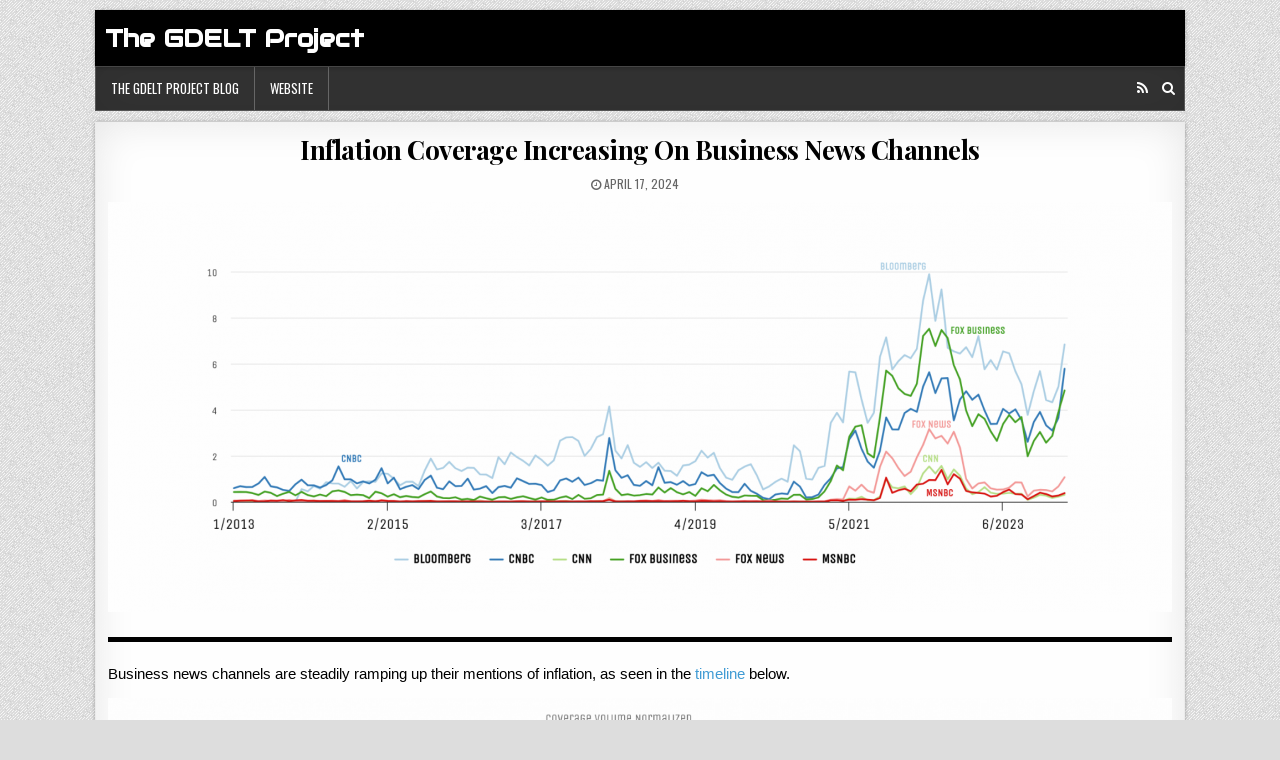

--- FILE ---
content_type: text/html; charset=UTF-8
request_url: https://blog.gdeltproject.org/inflation-coverage-increasing-on-business-news-channels/
body_size: 7869
content:
<!DOCTYPE html>
<html lang="en-US">
<head>
<meta charset="UTF-8">
<meta name="viewport" content="width=device-width, initial-scale=1, maximum-scale=1">
<link rel="profile" href="http://gmpg.org/xfn/11">
<link rel="pingback" href="https://blog.gdeltproject.org/xmlrpc.php">
<title>Inflation Coverage Increasing On Business News Channels &#8211; The GDELT Project</title>
<meta name='robots' content='max-image-preview:large' />
<link rel='dns-prefetch' href='//fonts.googleapis.com' />
<link rel='dns-prefetch' href='//s.w.org' />
<link rel="alternate" type="application/rss+xml" title="The GDELT Project &raquo; Feed" href="https://blog.gdeltproject.org/feed/" />
<link rel="alternate" type="application/rss+xml" title="The GDELT Project &raquo; Comments Feed" href="https://blog.gdeltproject.org/comments/feed/" />
		<!-- This site uses the Google Analytics by MonsterInsights plugin v8.1.0 - Using Analytics tracking - https://www.monsterinsights.com/ -->
							<script src="//www.googletagmanager.com/gtag/js?id=G-770GH0B85C"  type="text/javascript" data-cfasync="false" async></script>
			<script type="text/javascript" data-cfasync="false">
				var mi_version = '8.1.0';
				var mi_track_user = true;
				var mi_no_track_reason = '';
				
								var disableStrs = [
										'ga-disable-G-770GH0B85C',
															'ga-disable-UA-47450367-1',
									];

				/* Function to detect opted out users */
				function __gtagTrackerIsOptedOut() {
					for ( var index = 0; index < disableStrs.length; index++ ) {
						if ( document.cookie.indexOf( disableStrs[ index ] + '=true' ) > -1 ) {
							return true;
						}
					}

					return false;
				}

				/* Disable tracking if the opt-out cookie exists. */
				if ( __gtagTrackerIsOptedOut() ) {
					for ( var index = 0; index < disableStrs.length; index++ ) {
						window[ disableStrs[ index ] ] = true;
					}
				}

				/* Opt-out function */
				function __gtagTrackerOptout() {
					for ( var index = 0; index < disableStrs.length; index++ ) {
						document.cookie = disableStrs[ index ] + '=true; expires=Thu, 31 Dec 2099 23:59:59 UTC; path=/';
						window[ disableStrs[ index ] ] = true;
					}
				}

				if ( 'undefined' === typeof gaOptout ) {
					function gaOptout() {
						__gtagTrackerOptout();
					}
				}
								window.dataLayer = window.dataLayer || [];

				window.MonsterInsightsDualTracker = {
					helpers: {},
					trackers: {},
				};
				if ( mi_track_user ) {
					function __gtagDataLayer() {
						dataLayer.push( arguments );
					}

					function __gtagTracker( type, name, parameters ) {
						if ( type === 'event' ) {
															parameters.send_to = monsterinsights_frontend.v4_id;
								var hookName = name;
								if ( typeof parameters[ 'event_category' ] !== 'undefined' ) {
									hookName = parameters[ 'event_category' ] + ':' + name;
								}

								if ( typeof MonsterInsightsDualTracker.trackers[ hookName ] !== 'undefined' ) {
									MonsterInsightsDualTracker.trackers[ hookName ]( parameters );
								} else {
									__gtagDataLayer( 'event', name, parameters );
								}
							
															parameters.send_to = monsterinsights_frontend.ua;
								__gtagDataLayer.apply( null, arguments );
													} else {
							__gtagDataLayer.apply( null, arguments );
						}
					}
					__gtagTracker( 'js', new Date() );
					__gtagTracker( 'set', {
						'developer_id.dZGIzZG' : true,
											} );
										__gtagTracker( 'config', 'G-770GH0B85C', {"forceSSL":"true"} );
															__gtagTracker( 'config', 'UA-47450367-1', {"forceSSL":"true"} );
										window.gtag = __gtagTracker;										(
						function () {
							/* https://developers.google.com/analytics/devguides/collection/analyticsjs/ */
							/* ga and __gaTracker compatibility shim. */
							var noopfn = function () {
								return null;
							};
							var newtracker = function () {
								return new Tracker();
							};
							var Tracker = function () {
								return null;
							};
							var p = Tracker.prototype;
							p.get = noopfn;
							p.set = noopfn;
							p.send = function (){
								var args = Array.prototype.slice.call(arguments);
								args.unshift( 'send' );
								__gaTracker.apply(null, args);
							};
							var __gaTracker = function () {
								var len = arguments.length;
								if ( len === 0 ) {
									return;
								}
								var f = arguments[len - 1];
								if ( typeof f !== 'object' || f === null || typeof f.hitCallback !== 'function' ) {
									if ( 'send' === arguments[0] ) {
										var hitConverted, hitObject = false, action;
										if ( 'event' === arguments[1] ) {
											if ( 'undefined' !== typeof arguments[3] ) {
												hitObject = {
													'eventAction': arguments[3],
													'eventCategory': arguments[2],
													'eventLabel': arguments[4],
													'value': arguments[5] ? arguments[5] : 1,
												}
											}
										}
										if ( 'pageview' === arguments[1] ) {
											if ( 'undefined' !== typeof arguments[2] ) {
												hitObject = {
													'eventAction': 'page_view',
													'page_path' : arguments[2],
												}
											}
										}
										if ( typeof arguments[2] === 'object' ) {
											hitObject = arguments[2];
										}
										if ( typeof arguments[5] === 'object' ) {
											Object.assign( hitObject, arguments[5] );
										}
										if ( 'undefined' !== typeof arguments[1].hitType ) {
											hitObject = arguments[1];
											if ( 'pageview' === hitObject.hitType ) {
												hitObject.eventAction = 'page_view';
											}
										}
										if ( hitObject ) {
											action = 'timing' === arguments[1].hitType ? 'timing_complete' : hitObject.eventAction;
											hitConverted = mapArgs( hitObject );
											__gtagTracker( 'event', action, hitConverted );
										}
									}
									return;
								}

								function mapArgs( args ) {
									var arg, hit = {};
									var gaMap = {
										'eventCategory': 'event_category',
										'eventAction': 'event_action',
										'eventLabel': 'event_label',
										'eventValue': 'event_value',
										'nonInteraction': 'non_interaction',
										'timingCategory': 'event_category',
										'timingVar': 'name',
										'timingValue': 'value',
										'timingLabel': 'event_label',
										'page' : 'page_path',
										'location' : 'page_location',
										'title' : 'page_title',
									};
									for ( arg in args ) {
																				if ( ! ( ! args.hasOwnProperty(arg) || ! gaMap.hasOwnProperty(arg) ) ) {
											hit[gaMap[arg]] = args[arg];
										} else {
											hit[arg] = args[arg];
										}
									}
									return hit;
								}

								try {
									f.hitCallback();
								} catch ( ex ) {
								}
							};
							__gaTracker.create = newtracker;
							__gaTracker.getByName = newtracker;
							__gaTracker.getAll = function () {
								return [];
							};
							__gaTracker.remove = noopfn;
							__gaTracker.loaded = true;
							window['__gaTracker'] = __gaTracker;
						}
					)();
									} else {
										console.log( "" );
					( function () {
							function __gtagTracker() {
								return null;
							}
							window['__gtagTracker'] = __gtagTracker;
							window['gtag'] = __gtagTracker;
					} )();
									}
			</script>
				<!-- / Google Analytics by MonsterInsights -->
				<script type="text/javascript">
			window._wpemojiSettings = {"baseUrl":"https:\/\/s.w.org\/images\/core\/emoji\/13.1.0\/72x72\/","ext":".png","svgUrl":"https:\/\/s.w.org\/images\/core\/emoji\/13.1.0\/svg\/","svgExt":".svg","source":{"concatemoji":"https:\/\/blog.gdeltproject.org\/wp-includes\/js\/wp-emoji-release.min.js?ver=5.8.12"}};
			!function(e,a,t){var n,r,o,i=a.createElement("canvas"),p=i.getContext&&i.getContext("2d");function s(e,t){var a=String.fromCharCode;p.clearRect(0,0,i.width,i.height),p.fillText(a.apply(this,e),0,0);e=i.toDataURL();return p.clearRect(0,0,i.width,i.height),p.fillText(a.apply(this,t),0,0),e===i.toDataURL()}function c(e){var t=a.createElement("script");t.src=e,t.defer=t.type="text/javascript",a.getElementsByTagName("head")[0].appendChild(t)}for(o=Array("flag","emoji"),t.supports={everything:!0,everythingExceptFlag:!0},r=0;r<o.length;r++)t.supports[o[r]]=function(e){if(!p||!p.fillText)return!1;switch(p.textBaseline="top",p.font="600 32px Arial",e){case"flag":return s([127987,65039,8205,9895,65039],[127987,65039,8203,9895,65039])?!1:!s([55356,56826,55356,56819],[55356,56826,8203,55356,56819])&&!s([55356,57332,56128,56423,56128,56418,56128,56421,56128,56430,56128,56423,56128,56447],[55356,57332,8203,56128,56423,8203,56128,56418,8203,56128,56421,8203,56128,56430,8203,56128,56423,8203,56128,56447]);case"emoji":return!s([10084,65039,8205,55357,56613],[10084,65039,8203,55357,56613])}return!1}(o[r]),t.supports.everything=t.supports.everything&&t.supports[o[r]],"flag"!==o[r]&&(t.supports.everythingExceptFlag=t.supports.everythingExceptFlag&&t.supports[o[r]]);t.supports.everythingExceptFlag=t.supports.everythingExceptFlag&&!t.supports.flag,t.DOMReady=!1,t.readyCallback=function(){t.DOMReady=!0},t.supports.everything||(n=function(){t.readyCallback()},a.addEventListener?(a.addEventListener("DOMContentLoaded",n,!1),e.addEventListener("load",n,!1)):(e.attachEvent("onload",n),a.attachEvent("onreadystatechange",function(){"complete"===a.readyState&&t.readyCallback()})),(n=t.source||{}).concatemoji?c(n.concatemoji):n.wpemoji&&n.twemoji&&(c(n.twemoji),c(n.wpemoji)))}(window,document,window._wpemojiSettings);
		</script>
		<style type="text/css">
img.wp-smiley,
img.emoji {
	display: inline !important;
	border: none !important;
	box-shadow: none !important;
	height: 1em !important;
	width: 1em !important;
	margin: 0 .07em !important;
	vertical-align: -0.1em !important;
	background: none !important;
	padding: 0 !important;
}
</style>
	<link rel='stylesheet' id='wp-block-library-css'  href='https://blog.gdeltproject.org/wp-includes/css/dist/block-library/style.min.css?ver=5.8.12' type='text/css' media='all' />
<link rel='stylesheet' id='wp-pagenavi-css'  href='https://blog.gdeltproject.org/wp-content/themes/clean-grid-child/pagenavi-css.css?ver=2.70' type='text/css' media='all' />
<link rel='stylesheet' id='parent-style-css'  href='https://blog.gdeltproject.org/wp-content/themes/clean-grid/style.css?ver=5.8.12' type='text/css' media='all' />
<link crossorigin="anonymous" rel='stylesheet' id='wpb-google-fonts-css'  href='https://fonts.googleapis.com/css?family=Audiowide&#038;ver=5.8.12' type='text/css' media='all' />
<link rel='stylesheet' id='clean-grid-maincss-css'  href='https://blog.gdeltproject.org/wp-content/themes/clean-grid-child/style.css' type='text/css' media='all' />
<link rel='stylesheet' id='font-awesome-css'  href='https://blog.gdeltproject.org/wp-content/themes/clean-grid/assets/css/font-awesome.min.css' type='text/css' media='all' />
<link crossorigin="anonymous" rel='stylesheet' id='clean-grid-webfont-css'  href='//fonts.googleapis.com/css?family=Playfair+Display:400,400i,700,700i|Domine:400,700|Oswald:400,700' type='text/css' media='all' />
<script type='text/javascript' id='monsterinsights-frontend-script-js-extra'>
/* <![CDATA[ */
var monsterinsights_frontend = {"js_events_tracking":"true","download_extensions":"doc,pdf,ppt,zip,xls,docx,pptx,xlsx","inbound_paths":"[]","home_url":"https:\/\/blog.gdeltproject.org","hash_tracking":"false","ua":"UA-47450367-1","v4_id":"G-770GH0B85C"};
/* ]]> */
</script>
<script type='text/javascript' src='https://blog.gdeltproject.org/wp-content/plugins/google-analytics-for-wordpress/assets/js/frontend-gtag.min.js?ver=8.1.0' id='monsterinsights-frontend-script-js'></script>
<script type='text/javascript' src='https://blog.gdeltproject.org/wp-includes/js/jquery/jquery.min.js?ver=3.6.0' id='jquery-core-js'></script>
<script type='text/javascript' src='https://blog.gdeltproject.org/wp-includes/js/jquery/jquery-migrate.min.js?ver=3.3.2' id='jquery-migrate-js'></script>
<!--[if lt IE 9]>
<script type='text/javascript' src='https://blog.gdeltproject.org/wp-content/themes/clean-grid/assets/js/html5shiv.js' id='html5shiv-js'></script>
<![endif]-->
<!--[if lt IE 9]>
<script type='text/javascript' src='https://blog.gdeltproject.org/wp-content/themes/clean-grid/assets/js/respond.js' id='respond-js'></script>
<![endif]-->
<link rel="https://api.w.org/" href="https://blog.gdeltproject.org/wp-json/" /><link rel="alternate" type="application/json" href="https://blog.gdeltproject.org/wp-json/wp/v2/posts/21596" /><link rel="EditURI" type="application/rsd+xml" title="RSD" href="https://blog.gdeltproject.org/xmlrpc.php?rsd" />
<link rel="wlwmanifest" type="application/wlwmanifest+xml" href="https://blog.gdeltproject.org/wp-includes/wlwmanifest.xml" /> 
<meta name="generator" content="WordPress 5.8.12" />
<link rel="canonical" href="https://blog.gdeltproject.org/inflation-coverage-increasing-on-business-news-channels/" />
<link rel='shortlink' href='https://blog.gdeltproject.org/?p=21596' />
<link rel="alternate" type="application/json+oembed" href="https://blog.gdeltproject.org/wp-json/oembed/1.0/embed?url=https%3A%2F%2Fblog.gdeltproject.org%2Finflation-coverage-increasing-on-business-news-channels%2F" />
<link rel="alternate" type="text/xml+oembed" href="https://blog.gdeltproject.org/wp-json/oembed/1.0/embed?url=https%3A%2F%2Fblog.gdeltproject.org%2Finflation-coverage-increasing-on-business-news-channels%2F&#038;format=xml" />
<style type="text/css" id="custom-background-css">
body.custom-background { background-image: url("https://blog.gdeltproject.org/wp-content/themes/clean-grid/assets/images/background.png"); background-position: left top; background-size: auto; background-repeat: repeat; background-attachment: fixed; }
</style>
	<link rel="amphtml" href="https://blog.gdeltproject.org/inflation-coverage-increasing-on-business-news-channels/amp/"></head>

<body class="post-template-default single single-post postid-21596 single-format-standard custom-background clean-grid-animated clean-grid-fadein clean-grid-page-full-width" id="clean-grid-site-body" itemscope="itemscope" itemtype="http://schema.org/WebPage">

<div class="clean-grid-outer-wrapper-full">
<div class="clean-grid-outer-wrapper">

<div class="clean-grid-header clearfix" id="clean-grid-header" itemscope="itemscope" itemtype="http://schema.org/WPHeader" role="banner">
<div class="clean-grid-head-content clearfix" id="clean-grid-head-content">


<div class="clean-grid-header-inside clearfix">
<div class="clean-grid-logo" id="clean-grid-logo">
    <div class="site-branding">
      <h1 class="clean-grid-site-title"><a href="https://blog.gdeltproject.org/" rel="home">The GDELT Project</a></h1>
      <p class="clean-grid-site-description"></p>
    </div>
</div><!--/#clean-grid-logo -->

<div class="clean-grid-header-banner" id="clean-grid-header-banner">
</div><!--/#clean-grid-header-banner -->
</div>

</div><!--/#clean-grid-head-content -->
</div><!--/#clean-grid-header -->

<div class="clean-grid-menu-container clearfix">
<div class="clean-grid-menu-container-inside clearfix">

<nav class="clean-grid-nav-primary" id="clean-grid-primary-navigation" itemscope="itemscope" itemtype="http://schema.org/SiteNavigationElement" role="navigation">
<div class="menu-top-menu-container"><ul id="menu-primary-navigation" class="menu clean-grid-nav-menu menu-primary"><li id="menu-item-5278" class="menu-item menu-item-type-custom menu-item-object-custom menu-item-home menu-item-5278"><a href="http://blog.gdeltproject.org/">The GDELT Project Blog</a></li>
<li id="menu-item-5349" class="menu-item menu-item-type-custom menu-item-object-custom menu-item-5349"><a href="https://www.gdeltproject.org">Website</a></li>
</ul></div></nav>

<div class='clean-grid-top-social-icons'>
                                                                                                                                    <a href="http://blog.gdeltproject.org/feed/" target="_blank" class="clean-grid-social-icon-rss" title="RSS"><i class="fa fa-rss" aria-hidden="true"></i></a>    <a href="#" title="Search" class="clean-grid-social-search-icon"><i class="fa fa-search"></i></a>
</div>

<div class='clean-grid-social-search-box'>

<form role="search" method="get" class="clean-grid-search-form" action="https://blog.gdeltproject.org/">
<label>
    <span class="screen-reader-text">Search for:</span>
    <input type="search" class="clean-grid-search-field" placeholder="Search &hellip;" value="" name="s" />
</label>
<input type="submit" class="clean-grid-search-submit" value="Search" />
</form></div>

</div>
</div>


<div class="clean-grid-featured-posts-area clean-grid-top-wrapper clearfix">
</div>

<div class="clean-grid-wrapper clearfix" id="clean-grid-wrapper">
<div class="clean-grid-content-wrapper clearfix" id="clean-grid-content-wrapper">
<div class="clean-grid-main-wrapper clearfix" id="clean-grid-main-wrapper" itemscope="itemscope" itemtype="http://schema.org/Blog" role="main">
<div class="theiaStickySidebar">


<div class="clean-grid-featured-posts-area clearfix">
</div>

<div class="clean-grid-posts-wrapper" id="clean-grid-posts-wrapper">


    
<article id="post-21596" class="clean-grid-post-singular clean-grid-box post-21596 post type-post status-publish format-standard has-post-thumbnail hentry category-uncategorized wpcat-1-id">

    <header class="entry-header">
        
        <h1 class="post-title entry-title"><a href="https://blog.gdeltproject.org/inflation-coverage-increasing-on-business-news-channels/" rel="bookmark">Inflation Coverage Increasing On Business News Channels</a></h1>
                <div class="clean-grid-entry-meta-single">
        <span class="clean-grid-entry-meta-single-date"><i class="fa fa-clock-o"></i>&nbsp;April 17, 2024</span>            </div>
        </header><!-- .entry-header -->

    <div class="entry-content clearfix">
                                        <a href="https://blog.gdeltproject.org/inflation-coverage-increasing-on-business-news-channels/" title="Permanent Link to Inflation Coverage Increasing On Business News Channels"><img width="1064" height="410" src="https://blog.gdeltproject.org/wp-content/uploads/2024-04-inflation-17-1064x410.png" class="clean-grid-post-thumbnail-single wp-post-image" alt="" loading="lazy" srcset="https://blog.gdeltproject.org/wp-content/uploads/2024-04-inflation-17-1064x410.png 1064w, https://blog.gdeltproject.org/wp-content/uploads/2024-04-inflation-17-300x116.png 300w, https://blog.gdeltproject.org/wp-content/uploads/2024-04-inflation-17-1024x395.png 1024w, https://blog.gdeltproject.org/wp-content/uploads/2024-04-inflation-17-150x58.png 150w, https://blog.gdeltproject.org/wp-content/uploads/2024-04-inflation-17-768x296.png 768w, https://blog.gdeltproject.org/wp-content/uploads/2024-04-inflation-17-1536x592.png 1536w, https://blog.gdeltproject.org/wp-content/uploads/2024-04-inflation-17.png 1920w" sizes="(max-width: 1064px) 100vw, 1064px" /></a>
                <p>Business news channels are steadily ramping up their mentions of inflation, as seen in the <a href="https://api.gdeltproject.org/api/v2/summary/summary?d=iatv&amp;t=summary&amp;k=%28inflation+OR+inflationary%29&amp;ts=custom&amp;sdt=20130101000000&amp;fs=station%3ABLOOMBERG&amp;fs=station%3ACNBC&amp;fs=station%3ACNN&amp;fs=station%3AFBC&amp;fs=station%3AFOXNEWS&amp;fs=station%3AMSNBC&amp;svt=zoom&amp;svts=zoom&amp;swvt=zoom&amp;ssc=yes&amp;sshc=yes&amp;swc=yes&amp;stcl=yes&amp;c=1">timeline</a> below.</p>
<p><a href="https://blog.gdeltproject.org/wp-content/uploads/chart-2024-04-17T195724.972.png"><img loading="lazy" class="aligncenter size-full wp-image-21597" src="https://blog.gdeltproject.org/wp-content/uploads/chart-2024-04-17T195724.972.png" alt="" width="2000" height="930" srcset="https://blog.gdeltproject.org/wp-content/uploads/chart-2024-04-17T195724.972.png 2000w, https://blog.gdeltproject.org/wp-content/uploads/chart-2024-04-17T195724.972-300x140.png 300w, https://blog.gdeltproject.org/wp-content/uploads/chart-2024-04-17T195724.972-1024x476.png 1024w, https://blog.gdeltproject.org/wp-content/uploads/chart-2024-04-17T195724.972-150x70.png 150w, https://blog.gdeltproject.org/wp-content/uploads/chart-2024-04-17T195724.972-768x357.png 768w, https://blog.gdeltproject.org/wp-content/uploads/chart-2024-04-17T195724.972-1536x714.png 1536w, https://blog.gdeltproject.org/wp-content/uploads/chart-2024-04-17T195724.972-1064x495.png 1064w" sizes="(max-width: 2000px) 100vw, 2000px" /></a></p>
    </div><!-- .entry-content -->

    <footer class="entry-footer">
            </footer><!-- .entry-footer -->

    
</article>
    
	<nav class="navigation post-navigation" role="navigation" aria-label="Posts">
		<h2 class="screen-reader-text">Post navigation</h2>
		<div class="nav-links"><div class="nav-previous"><a href="https://blog.gdeltproject.org/trumps-media-fortunes-revived-nearing-2016-levels-on-msnbc-cnn-but-not-on-fox-news/" rel="prev">&larr; Trump's Media Fortunes Revived: Nearing 2016 Levels On MSNBC &#038; CNN But Not On Fox News</a></div><div class="nav-next"><a href="https://blog.gdeltproject.org/transcribing-2-5m-hours-of-tv-news-a-fascinating-example-of-a-hindi-broadcast-with-english-commercials/" rel="next">Transcribing 2.5M Hours Of TV News: A Fascinating Example Of A Hindi Broadcast With English Commercials &rarr;</a></div></div>
	</nav>
    
<div class="clear"></div>

</div><!--/#clean-grid-posts-wrapper -->


<div class="clean-grid-featured-posts-area clearfix">
</div>

</div>
</div><!-- /#clean-grid-main-wrapper -->


<div class="clean-grid-sidebar-wrapper clearfix" id="clean-grid-sidebar-wrapper" itemscope="itemscope" itemtype="http://schema.org/WPSideBar" role="complementary">
<div class="theiaStickySidebar">


</div>
</div><!-- /#clean-grid-sidebar-wrapper-->

</div><!--/#clean-grid-content-wrapper -->
</div><!--/#clean-grid-wrapper -->



<div class='clean-grid-footer-blocks clearfix' id='clean-grid-footer-blocks' itemscope='itemscope' itemtype='http://schema.org/WPFooter' role='contentinfo'>
<div class='clearfix'>

<div class='clean-grid-footer-block-1'>
<div id="archives-8" class="clean-grid-footer-widget widget widget_archive"><h2 class="clean-grid-widget-title"><span>Archives</span></h2>		<label class="screen-reader-text" for="archives-dropdown-8">Archives</label>
		<select id="archives-dropdown-8" name="archive-dropdown">
			
			<option value="">Select Month</option>
				<option value='https://blog.gdeltproject.org/2026/01/'> January 2026 </option>
	<option value='https://blog.gdeltproject.org/2025/12/'> December 2025 </option>
	<option value='https://blog.gdeltproject.org/2025/11/'> November 2025 </option>
	<option value='https://blog.gdeltproject.org/2025/10/'> October 2025 </option>
	<option value='https://blog.gdeltproject.org/2025/09/'> September 2025 </option>
	<option value='https://blog.gdeltproject.org/2025/08/'> August 2025 </option>
	<option value='https://blog.gdeltproject.org/2025/07/'> July 2025 </option>
	<option value='https://blog.gdeltproject.org/2025/06/'> June 2025 </option>
	<option value='https://blog.gdeltproject.org/2025/05/'> May 2025 </option>
	<option value='https://blog.gdeltproject.org/2025/04/'> April 2025 </option>
	<option value='https://blog.gdeltproject.org/2025/03/'> March 2025 </option>
	<option value='https://blog.gdeltproject.org/2025/02/'> February 2025 </option>
	<option value='https://blog.gdeltproject.org/2025/01/'> January 2025 </option>
	<option value='https://blog.gdeltproject.org/2024/12/'> December 2024 </option>
	<option value='https://blog.gdeltproject.org/2024/11/'> November 2024 </option>
	<option value='https://blog.gdeltproject.org/2024/10/'> October 2024 </option>
	<option value='https://blog.gdeltproject.org/2024/09/'> September 2024 </option>
	<option value='https://blog.gdeltproject.org/2024/08/'> August 2024 </option>
	<option value='https://blog.gdeltproject.org/2024/07/'> July 2024 </option>
	<option value='https://blog.gdeltproject.org/2024/06/'> June 2024 </option>
	<option value='https://blog.gdeltproject.org/2024/05/'> May 2024 </option>
	<option value='https://blog.gdeltproject.org/2024/04/'> April 2024 </option>
	<option value='https://blog.gdeltproject.org/2024/03/'> March 2024 </option>
	<option value='https://blog.gdeltproject.org/2024/02/'> February 2024 </option>
	<option value='https://blog.gdeltproject.org/2024/01/'> January 2024 </option>
	<option value='https://blog.gdeltproject.org/2023/12/'> December 2023 </option>
	<option value='https://blog.gdeltproject.org/2023/11/'> November 2023 </option>
	<option value='https://blog.gdeltproject.org/2023/10/'> October 2023 </option>
	<option value='https://blog.gdeltproject.org/2023/09/'> September 2023 </option>
	<option value='https://blog.gdeltproject.org/2023/08/'> August 2023 </option>
	<option value='https://blog.gdeltproject.org/2023/07/'> July 2023 </option>
	<option value='https://blog.gdeltproject.org/2023/06/'> June 2023 </option>
	<option value='https://blog.gdeltproject.org/2023/05/'> May 2023 </option>
	<option value='https://blog.gdeltproject.org/2023/04/'> April 2023 </option>
	<option value='https://blog.gdeltproject.org/2023/03/'> March 2023 </option>
	<option value='https://blog.gdeltproject.org/2023/02/'> February 2023 </option>
	<option value='https://blog.gdeltproject.org/2023/01/'> January 2023 </option>
	<option value='https://blog.gdeltproject.org/2022/12/'> December 2022 </option>
	<option value='https://blog.gdeltproject.org/2022/11/'> November 2022 </option>
	<option value='https://blog.gdeltproject.org/2022/10/'> October 2022 </option>
	<option value='https://blog.gdeltproject.org/2022/09/'> September 2022 </option>
	<option value='https://blog.gdeltproject.org/2022/08/'> August 2022 </option>
	<option value='https://blog.gdeltproject.org/2022/07/'> July 2022 </option>
	<option value='https://blog.gdeltproject.org/2022/06/'> June 2022 </option>
	<option value='https://blog.gdeltproject.org/2022/05/'> May 2022 </option>
	<option value='https://blog.gdeltproject.org/2022/04/'> April 2022 </option>
	<option value='https://blog.gdeltproject.org/2022/03/'> March 2022 </option>
	<option value='https://blog.gdeltproject.org/2022/02/'> February 2022 </option>
	<option value='https://blog.gdeltproject.org/2022/01/'> January 2022 </option>
	<option value='https://blog.gdeltproject.org/2021/12/'> December 2021 </option>
	<option value='https://blog.gdeltproject.org/2021/11/'> November 2021 </option>
	<option value='https://blog.gdeltproject.org/2021/10/'> October 2021 </option>
	<option value='https://blog.gdeltproject.org/2021/09/'> September 2021 </option>
	<option value='https://blog.gdeltproject.org/2021/08/'> August 2021 </option>
	<option value='https://blog.gdeltproject.org/2021/07/'> July 2021 </option>
	<option value='https://blog.gdeltproject.org/2021/06/'> June 2021 </option>
	<option value='https://blog.gdeltproject.org/2021/05/'> May 2021 </option>
	<option value='https://blog.gdeltproject.org/2021/04/'> April 2021 </option>
	<option value='https://blog.gdeltproject.org/2021/03/'> March 2021 </option>
	<option value='https://blog.gdeltproject.org/2021/02/'> February 2021 </option>
	<option value='https://blog.gdeltproject.org/2021/01/'> January 2021 </option>
	<option value='https://blog.gdeltproject.org/2020/12/'> December 2020 </option>
	<option value='https://blog.gdeltproject.org/2020/11/'> November 2020 </option>
	<option value='https://blog.gdeltproject.org/2020/10/'> October 2020 </option>
	<option value='https://blog.gdeltproject.org/2020/09/'> September 2020 </option>
	<option value='https://blog.gdeltproject.org/2020/08/'> August 2020 </option>
	<option value='https://blog.gdeltproject.org/2020/07/'> July 2020 </option>
	<option value='https://blog.gdeltproject.org/2020/06/'> June 2020 </option>
	<option value='https://blog.gdeltproject.org/2020/05/'> May 2020 </option>
	<option value='https://blog.gdeltproject.org/2020/04/'> April 2020 </option>
	<option value='https://blog.gdeltproject.org/2020/03/'> March 2020 </option>
	<option value='https://blog.gdeltproject.org/2020/02/'> February 2020 </option>
	<option value='https://blog.gdeltproject.org/2020/01/'> January 2020 </option>
	<option value='https://blog.gdeltproject.org/2019/12/'> December 2019 </option>
	<option value='https://blog.gdeltproject.org/2019/11/'> November 2019 </option>
	<option value='https://blog.gdeltproject.org/2019/10/'> October 2019 </option>
	<option value='https://blog.gdeltproject.org/2019/09/'> September 2019 </option>
	<option value='https://blog.gdeltproject.org/2019/08/'> August 2019 </option>
	<option value='https://blog.gdeltproject.org/2019/07/'> July 2019 </option>
	<option value='https://blog.gdeltproject.org/2019/06/'> June 2019 </option>
	<option value='https://blog.gdeltproject.org/2019/05/'> May 2019 </option>
	<option value='https://blog.gdeltproject.org/2019/04/'> April 2019 </option>
	<option value='https://blog.gdeltproject.org/2019/03/'> March 2019 </option>
	<option value='https://blog.gdeltproject.org/2019/02/'> February 2019 </option>
	<option value='https://blog.gdeltproject.org/2019/01/'> January 2019 </option>
	<option value='https://blog.gdeltproject.org/2018/12/'> December 2018 </option>
	<option value='https://blog.gdeltproject.org/2018/11/'> November 2018 </option>
	<option value='https://blog.gdeltproject.org/2018/10/'> October 2018 </option>
	<option value='https://blog.gdeltproject.org/2018/09/'> September 2018 </option>
	<option value='https://blog.gdeltproject.org/2018/08/'> August 2018 </option>
	<option value='https://blog.gdeltproject.org/2018/07/'> July 2018 </option>
	<option value='https://blog.gdeltproject.org/2018/06/'> June 2018 </option>
	<option value='https://blog.gdeltproject.org/2018/05/'> May 2018 </option>
	<option value='https://blog.gdeltproject.org/2018/04/'> April 2018 </option>
	<option value='https://blog.gdeltproject.org/2018/03/'> March 2018 </option>
	<option value='https://blog.gdeltproject.org/2018/02/'> February 2018 </option>
	<option value='https://blog.gdeltproject.org/2018/01/'> January 2018 </option>
	<option value='https://blog.gdeltproject.org/2017/12/'> December 2017 </option>
	<option value='https://blog.gdeltproject.org/2017/11/'> November 2017 </option>
	<option value='https://blog.gdeltproject.org/2017/10/'> October 2017 </option>
	<option value='https://blog.gdeltproject.org/2017/09/'> September 2017 </option>
	<option value='https://blog.gdeltproject.org/2017/08/'> August 2017 </option>
	<option value='https://blog.gdeltproject.org/2017/07/'> July 2017 </option>
	<option value='https://blog.gdeltproject.org/2017/06/'> June 2017 </option>
	<option value='https://blog.gdeltproject.org/2017/05/'> May 2017 </option>
	<option value='https://blog.gdeltproject.org/2017/04/'> April 2017 </option>
	<option value='https://blog.gdeltproject.org/2017/03/'> March 2017 </option>
	<option value='https://blog.gdeltproject.org/2017/02/'> February 2017 </option>
	<option value='https://blog.gdeltproject.org/2017/01/'> January 2017 </option>
	<option value='https://blog.gdeltproject.org/2016/12/'> December 2016 </option>
	<option value='https://blog.gdeltproject.org/2016/11/'> November 2016 </option>
	<option value='https://blog.gdeltproject.org/2016/10/'> October 2016 </option>
	<option value='https://blog.gdeltproject.org/2016/09/'> September 2016 </option>
	<option value='https://blog.gdeltproject.org/2016/08/'> August 2016 </option>
	<option value='https://blog.gdeltproject.org/2016/07/'> July 2016 </option>
	<option value='https://blog.gdeltproject.org/2016/06/'> June 2016 </option>
	<option value='https://blog.gdeltproject.org/2016/05/'> May 2016 </option>
	<option value='https://blog.gdeltproject.org/2016/04/'> April 2016 </option>
	<option value='https://blog.gdeltproject.org/2016/03/'> March 2016 </option>
	<option value='https://blog.gdeltproject.org/2016/02/'> February 2016 </option>
	<option value='https://blog.gdeltproject.org/2016/01/'> January 2016 </option>
	<option value='https://blog.gdeltproject.org/2015/12/'> December 2015 </option>
	<option value='https://blog.gdeltproject.org/2015/11/'> November 2015 </option>
	<option value='https://blog.gdeltproject.org/2015/10/'> October 2015 </option>
	<option value='https://blog.gdeltproject.org/2015/09/'> September 2015 </option>
	<option value='https://blog.gdeltproject.org/2015/08/'> August 2015 </option>
	<option value='https://blog.gdeltproject.org/2015/07/'> July 2015 </option>
	<option value='https://blog.gdeltproject.org/2015/06/'> June 2015 </option>
	<option value='https://blog.gdeltproject.org/2015/05/'> May 2015 </option>
	<option value='https://blog.gdeltproject.org/2015/04/'> April 2015 </option>
	<option value='https://blog.gdeltproject.org/2015/03/'> March 2015 </option>
	<option value='https://blog.gdeltproject.org/2015/02/'> February 2015 </option>
	<option value='https://blog.gdeltproject.org/2015/01/'> January 2015 </option>
	<option value='https://blog.gdeltproject.org/2014/12/'> December 2014 </option>
	<option value='https://blog.gdeltproject.org/2014/11/'> November 2014 </option>
	<option value='https://blog.gdeltproject.org/2014/10/'> October 2014 </option>
	<option value='https://blog.gdeltproject.org/2014/09/'> September 2014 </option>
	<option value='https://blog.gdeltproject.org/2014/08/'> August 2014 </option>
	<option value='https://blog.gdeltproject.org/2014/07/'> July 2014 </option>
	<option value='https://blog.gdeltproject.org/2014/06/'> June 2014 </option>
	<option value='https://blog.gdeltproject.org/2014/05/'> May 2014 </option>
	<option value='https://blog.gdeltproject.org/2014/04/'> April 2014 </option>
	<option value='https://blog.gdeltproject.org/2014/03/'> March 2014 </option>
	<option value='https://blog.gdeltproject.org/2014/02/'> February 2014 </option>
	<option value='https://blog.gdeltproject.org/2014/01/'> January 2014 </option>
	<option value='https://blog.gdeltproject.org/2013/12/'> December 2013 </option>
	<option value='https://blog.gdeltproject.org/2013/11/'> November 2013 </option>
	<option value='https://blog.gdeltproject.org/2013/10/'> October 2013 </option>
	<option value='https://blog.gdeltproject.org/2013/09/'> September 2013 </option>
	<option value='https://blog.gdeltproject.org/2013/08/'> August 2013 </option>
	<option value='https://blog.gdeltproject.org/2013/07/'> July 2013 </option>
	<option value='https://blog.gdeltproject.org/2013/06/'> June 2013 </option>
	<option value='https://blog.gdeltproject.org/2013/05/'> May 2013 </option>
	<option value='https://blog.gdeltproject.org/2013/04/'> April 2013 </option>
	<option value='https://blog.gdeltproject.org/2013/03/'> March 2013 </option>
	<option value='https://blog.gdeltproject.org/2013/02/'> February 2013 </option>
	<option value='https://blog.gdeltproject.org/2013/01/'> January 2013 </option>
	<option value='https://blog.gdeltproject.org/2012/12/'> December 2012 </option>
	<option value='https://blog.gdeltproject.org/2012/11/'> November 2012 </option>
	<option value='https://blog.gdeltproject.org/2012/10/'> October 2012 </option>
	<option value='https://blog.gdeltproject.org/2012/09/'> September 2012 </option>
	<option value='https://blog.gdeltproject.org/2012/08/'> August 2012 </option>
	<option value='https://blog.gdeltproject.org/2012/07/'> July 2012 </option>
	<option value='https://blog.gdeltproject.org/2012/06/'> June 2012 </option>
	<option value='https://blog.gdeltproject.org/2012/05/'> May 2012 </option>
	<option value='https://blog.gdeltproject.org/2012/04/'> April 2012 </option>
	<option value='https://blog.gdeltproject.org/2011/12/'> December 2011 </option>
	<option value='https://blog.gdeltproject.org/2011/11/'> November 2011 </option>
	<option value='https://blog.gdeltproject.org/2011/10/'> October 2011 </option>
	<option value='https://blog.gdeltproject.org/2011/09/'> September 2011 </option>
	<option value='https://blog.gdeltproject.org/2011/08/'> August 2011 </option>
	<option value='https://blog.gdeltproject.org/2011/07/'> July 2011 </option>
	<option value='https://blog.gdeltproject.org/2011/05/'> May 2011 </option>
	<option value='https://blog.gdeltproject.org/2011/04/'> April 2011 </option>
	<option value='https://blog.gdeltproject.org/2011/03/'> March 2011 </option>
	<option value='https://blog.gdeltproject.org/2010/11/'> November 2010 </option>
	<option value='https://blog.gdeltproject.org/2010/09/'> September 2010 </option>
	<option value='https://blog.gdeltproject.org/2010/08/'> August 2010 </option>
	<option value='https://blog.gdeltproject.org/2010/06/'> June 2010 </option>
	<option value='https://blog.gdeltproject.org/2010/03/'> March 2010 </option>
	<option value='https://blog.gdeltproject.org/2009/11/'> November 2009 </option>
	<option value='https://blog.gdeltproject.org/2009/10/'> October 2009 </option>
	<option value='https://blog.gdeltproject.org/2009/07/'> July 2009 </option>
	<option value='https://blog.gdeltproject.org/2009/05/'> May 2009 </option>
	<option value='https://blog.gdeltproject.org/2009/01/'> January 2009 </option>
	<option value='https://blog.gdeltproject.org/2008/11/'> November 2008 </option>
	<option value='https://blog.gdeltproject.org/2008/10/'> October 2008 </option>
	<option value='https://blog.gdeltproject.org/2008/07/'> July 2008 </option>
	<option value='https://blog.gdeltproject.org/2008/04/'> April 2008 </option>
	<option value='https://blog.gdeltproject.org/2008/01/'> January 2008 </option>
	<option value='https://blog.gdeltproject.org/2007/10/'> October 2007 </option>
	<option value='https://blog.gdeltproject.org/2007/07/'> July 2007 </option>
	<option value='https://blog.gdeltproject.org/2006/06/'> June 2006 </option>
	<option value='https://blog.gdeltproject.org/2006/05/'> May 2006 </option>
	<option value='https://blog.gdeltproject.org/2006/01/'> January 2006 </option>
	<option value='https://blog.gdeltproject.org/2005/12/'> December 2005 </option>
	<option value='https://blog.gdeltproject.org/2005/09/'> September 2005 </option>
	<option value='https://blog.gdeltproject.org/2005/05/'> May 2005 </option>
	<option value='https://blog.gdeltproject.org/2005/01/'> January 2005 </option>
	<option value='https://blog.gdeltproject.org/2004/07/'> July 2004 </option>
	<option value='https://blog.gdeltproject.org/2004/06/'> June 2004 </option>

		</select>

<script type="text/javascript">
/* <![CDATA[ */
(function() {
	var dropdown = document.getElementById( "archives-dropdown-8" );
	function onSelectChange() {
		if ( dropdown.options[ dropdown.selectedIndex ].value !== '' ) {
			document.location.href = this.options[ this.selectedIndex ].value;
		}
	}
	dropdown.onchange = onSelectChange;
})();
/* ]]> */
</script>
			</div></div>

<div class='clean-grid-footer-block-2'>
</div>

<div class='clean-grid-footer-block-3'>
</div>

<div class='clean-grid-footer-block-4'>
</div>

</div>
</div><!--/#clean-grid-footer-blocks-->


<div class='clean-grid-footer clearfix' id='clean-grid-footer'>
<div class='clean-grid-foot-wrap clearfix'>
  <p class='clean-grid-copyright'>The Official GDELT Project Blog</p>
</div>
</div><!--/#clean-grid-footer -->

</div>
</div>

<script type='text/javascript' src='https://blog.gdeltproject.org/wp-content/themes/clean-grid/assets/js/jquery.fitvids.js' id='fitvids-js'></script>
<script type='text/javascript' src='https://blog.gdeltproject.org/wp-content/themes/clean-grid/assets/js/ResizeSensor.js' id='ResizeSensor-js'></script>
<script type='text/javascript' src='https://blog.gdeltproject.org/wp-content/themes/clean-grid/assets/js/theia-sticky-sidebar.js' id='theia-sticky-sidebar-js'></script>
<script type='text/javascript' id='clean-grid-customjs-js-extra'>
/* <![CDATA[ */
var clean_grid_ajax_object = {"ajaxurl":"https:\/\/blog.gdeltproject.org\/wp-admin\/admin-ajax.php","sticky_menu":"1","sticky_sidebar":"1"};
/* ]]> */
</script>
<script type='text/javascript' src='https://blog.gdeltproject.org/wp-content/themes/clean-grid/assets/js/custom.js' id='clean-grid-customjs-js'></script>
<script type='text/javascript' src='https://blog.gdeltproject.org/wp-includes/js/wp-embed.min.js?ver=5.8.12' id='wp-embed-js'></script>
</body>
</html>

--- FILE ---
content_type: text/css
request_url: https://blog.gdeltproject.org/wp-content/themes/clean-grid-child/style.css
body_size: 1254
content:
/*
Theme Name: Clean Grid Child
Theme URI: https://themesdna.com/clean-grid-wordpress-theme/
Template: clean-grid
Version: 1.0.0
Author: ThemesDNA
Author URI: https://themesdna.com/
License: GNU General Public License v2 or later
License URI: http://www.gnu.org/licenses/gpl-2.0.html
Text Domain: clean-grid
Tags: two-columns, right-sidebar, grid-layout, flexible-header, custom-background, custom-colors, custom-header, custom-menu, custom-logo, editor-style, featured-images, footer-widgets, full-width-template, theme-options, threaded-comments, translati
on-ready, blog, photography, portfolio

This theme, like WordPress, is licensed under the GPL.
Use it to make something cool, have fun, and share what you've learned with others.

Clean Grid is based on Underscores http://underscores.me/, (C) 2012-2018 Automattic, Inc.
Underscores is distributed under the terms of the GNU GPL v2 or later.

Resetting and rebuilding styles have been helped along thanks to the fine work of
Eric Meyer http://meyerweb.com/eric/tools/css/reset/index.htmlalong with Nicolas Gallagher and Jonathan Neal http://necolas.github.com/normalize.css/

KALEV: Forked 10/21/2018

*/


/* BEGIN HEADER SECTION STYLING */
    h1.clean-grid-site-title { 
    	margin: 0 0 0px 0 !important;
    }
    div.clean-grid-header-inside {
    	background: #000;	
    }
    .clean-grid-site-title a {
	font: normal bold 24px 'Audiowide',Arial,Helvetica,sans-serif !important; margin:0 0 0 0 !important;line-height:1 !important; color:#FFF !important;
    }
    .clean-grid-site-description{
    	display: none; 
    }
    .clean-grid-footer .clean-grid-foot-wrap p.clean-grid-copyright{
	float:none;margin:0;color:#ECFFF1;text-align:center;padding:8px 0;line-height:1;font-family: 'Audiowide' !important;
    }
    /* hide the popover "read more" box that shows up on the images otherwise */
    .clean-grid-grid-post-mask {
    	display: none; 
    }

/* END HEADER SECTION STYLING */


/* BEGIN POST PAGE STYLING */
    nav.navigation.post-navigation {
	display: none !important;
    }
        .clean-grid-post-thumbnail-single {
	width: 1070px;
	padding-bottom: 15px;
    }
    .entry-content p:first-of-type {
	border-top: 5px solid black; padding-top: 20px;
    }
    body,button,input,select,textarea {
	color:#000000 !important;
        font-family: Roboto,Arial,Helvetica,sans-serif !important;
	font-size: 11pt;
    }
    .entry-content pre {
    	color: #000000 !important;
    }
    blockquote {
    	text-align: left !important;
    }
    blockquote:before {
    	display: none !important;
    }
    blockquote:after {
    	display: none !important;
    }





/* END POST PAGE STYLING */
